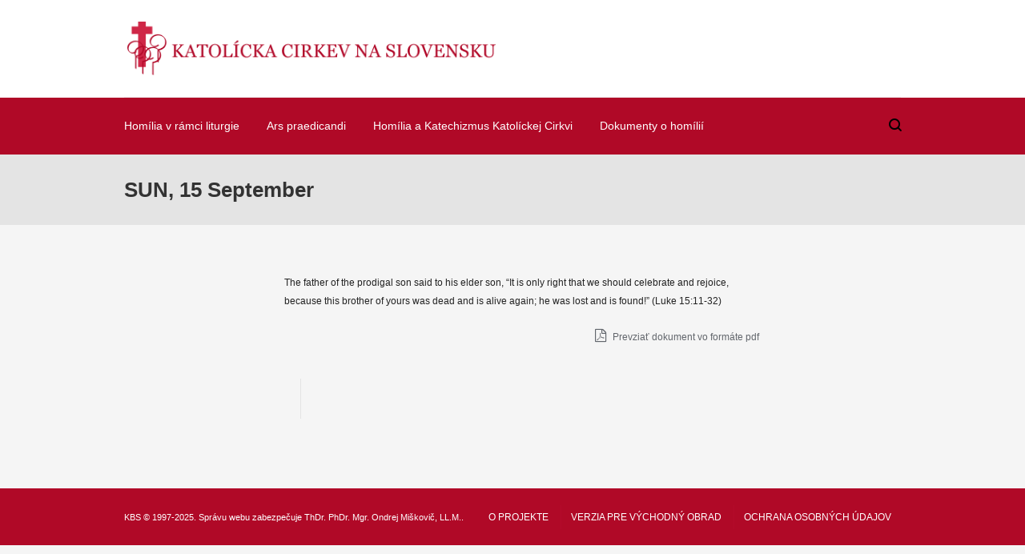

--- FILE ---
content_type: text/css
request_url: https://hd.kbs.sk/wp-content/plugins/wp-nice-search/assist/css/style.min.css?ver=1.0.9
body_size: 695
content:
/* CSS3 mixin */
/* Individual mixin */
/* Search form */
.wpns-input-box {
  position: relative;
}
.wpns-input-box input {
  box-sizing: border-box;
  -o-box-sizing: border-box;
  -webkit-box-sizing: border-box;
  -moz-box-sizing: -moz-border-box;
  height: 40px;
  padding: 0 10px;
  width: 100%;
}
#wpns_search_icon {
  position: absolute;
  top: 10px;
  right: 10px;
}
#wpns_loading_search {
    position: absolute;
    right: 5px;
    top: 5px;
    width: 30px;
    height: 30px;
}
#wpns_search_icon::before {
  font-size: 1.2em;
}

.wpns-input::-moz-placeholder { color:#999; }
.wpns-input::-webkit-input-placeholder { color:#999; }
.wpns-input:-ms-input-placeholder { color:#999; }

/* list results */
.wpns-search-box .results {
  padding: 10px;
}
.wpns-search-box .results h4 {
  border-bottom: 1px solid #ccc;
  padding-bottom: 10px;
}
.wpns-search-box .results .list-results {
  padding: 0;
  margin: 0;
  max-height: 400px;
  overflow-y: auto;
  overflow-x: hidden;
}
.wpns-search-box .results .list-results li {
  list-style: none;
  clear: both;
  width: 100%;
  display: table;
  border-bottom: 1px dashed #ccc;
  padding: 5px 8px;
  text-align: left;
}
.wpns-search-box .results .list-results li:hover {
  background-color: #f2f2f2;
  transition: all 0.5s ease 0s;
  -webkit-transition: all 0.5s ease 0s;
  -o-transition: all 0.5s ease 0s;
  -moz-transition: all 0.5s ease 0s;
}
.wpns-search-box .results .list-results li .thumbnail {
  margin-right: 5px;
}
.thumbnail-col {
    float: left;
    width: 8.33333%;
}
.wpns-search-box .results .list-results li .post-information {
  line-height: normal;
  float: left;
  width: 83.3333%;
}
.imagelist .post-information {
    padding-top: 15px;
}
.wpns-search-box .results .list-results li .post-information .metabox {
  font-size: 12px;
}
.metabox i,
.metabox a,
.metabox date {
  vertical-align: middle;
}
.wpns-post-author,
.wpns-post-term, 
.wpns-post-date {
  padding-left: 10px;
  display: inline-block;
}
.post-information .fa {
  padding-right: 5px;
}
.post-information .fa-circle {
  font-size: 6px !important;
}